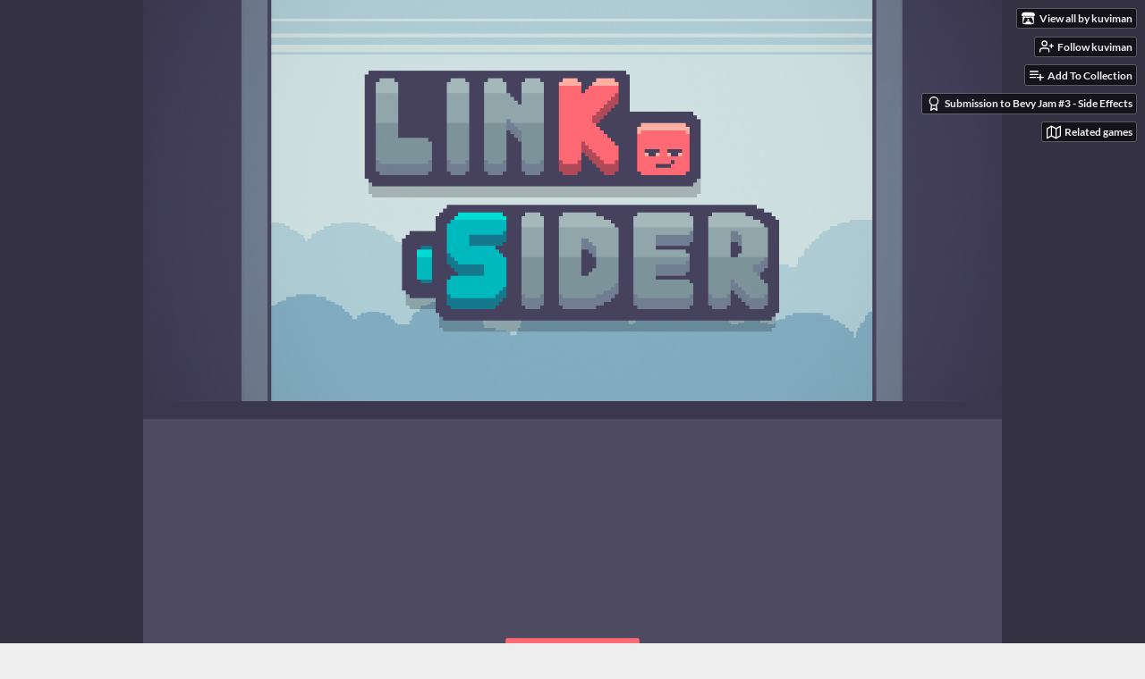

--- FILE ---
content_type: text/html
request_url: https://kuviman.itch.io/linksider
body_size: 12636
content:
<!DOCTYPE HTML><html lang="en"><head><meta charset="UTF-8"/><meta name="theme-color" content="#343142"/><meta property="og:image" content="https://img.itch.zone/aW1nLzIwNzgwNDM5LnBuZw==/original/ojIv0K.png"/><link rel="icon" href="https://img.itch.zone/aW1nLzIwNzgwNDM5LnBuZw==/32x32%23/E5OVpN.png" type="image/png"/><meta property="og:site_name" content="itch.io"/><meta property="twitter:account_id" content="4503599627724030"/><meta property="og:description" content="puzzle"/><meta name="description" content="puzzle"/><meta name="viewport" content="width=device-width, initial-scale=1"/><meta name="itch:path" content="games/1999474"/><link title="LinkSider Demo Devlog" rel="alternate" href="https://kuviman.itch.io/linksider/devlog.rss" type="application/rss+xml"/><meta name="twitter:site" content="@itchio"/><meta name="twitter:title" content="LinkSider Demo by kuviman, Daivy, ves"/><meta name="twitter:description" content="puzzle. Play in your browser"/><meta name="twitter:card" content="summary_large_image"/><meta property="twitter:image" content="https://img.itch.zone/aW1nLzIwNzgwNDM5LnBuZw==/508x254%23mb/a5U%2FZ7.png"/><meta name="twitter:url" content="https://kuviman.itch.io/linksider"/><script type="application/ld+json">{"itemListElement":[{"position":1,"@type":"ListItem","item":{"@id":"https:\/\/itch.io\/games","name":"Games"}},{"position":2,"@type":"ListItem","item":{"@id":"https:\/\/itch.io\/games\/genre-puzzle","name":"Puzzle"}},{"position":3,"@type":"ListItem","item":{"@id":"https:\/\/itch.io\/games\/free","name":"Free"}}],"@type":"BreadcrumbList","@context":"http:\/\/schema.org"}</script><script type="application/ld+json">{"name":"LinkSider Demo","@type":"Product","description":"puzzle","@context":"http:\/\/schema.org\/","aggregateRating":{"ratingValue":"4.7","@type":"AggregateRating","ratingCount":19}}</script><title>LinkSider Demo by kuviman, Daivy, ves</title><meta name="csrf_token" value="WyJPbUtQIiwxNzY4NzU4ODU2LCIzOHlCVEM2TDVRYVZ5VlYiXQ==.86pNlmjXCUu2U2vLZSmU1eKUx3A=" /><link href="https://static.itch.io/game.css?1768720743" rel="stylesheet"/><script type="text/javascript">window.itchio_translations_url = 'https://static.itch.io/translations';</script><script src="https://static.itch.io/lib.min.js?1768720743" type="text/javascript"></script><script src="https://static.itch.io/bundle.min.js?1768720743" type="text/javascript"></script><script src="https://static.itch.io/lib/jquery.maskMoney.js" type="text/javascript"></script><script data-src="https://static.itch.io/react.min.js?1768720743" id="lib_react_src"></script><script src="https://static.itch.io/game.min.js?1768720743" type="text/javascript"></script><script type="text/javascript">I.current_user = null;I.subdomain = true;</script><script type="text/javascript">if (!window.location.hostname.match(/localhost/)) {      window.dataLayer = window.dataLayer || [];
      function gtag(){dataLayer.push(arguments);}
      gtag('js', new Date());
      gtag('config', "G-36R7NPBMLS", {});
      (function(d, t, s, m) {
        s = d.createElement(t);
        s.src = "https:\/\/www.googletagmanager.com\/gtag\/js?id=G-36R7NPBMLS";
        s.async = 1;
        m = d.getElementsByTagName(t)[0];
        m.parentNode.insertBefore(s, m);
      })(document, "script");
      }</script><style type="text/css" id="game_theme">:root{--itchio_ui_bg: #333236;--itchio_ui_bg_dark: #2c2c2f}.wrapper{--itchio_font_family: '04b_03';--itchio_bg_color: #343142;--itchio_bg2_color: rgba(58, 55, 78, 1);--itchio_bg2_sub: #4d4a61;--itchio_text_color: #ffeecc;--itchio_link_color: #ff6973;--itchio_border_color: #5e5a77;--itchio_button_color: #ff6973;--itchio_button_fg_color: #ffffff;--itchio_button_shadow_color: #e8525c;background-color:#343142;/*! */  /* */}.inner_column{color:#ffeecc;font-family:'04b_03',Lato,LatoExtended,sans-serif;background-color:rgba(58, 55, 78, 1)}.inner_column ::selection{color:#ffffff;background:#ff6973}.inner_column ::-moz-selection{color:#ffffff;background:#ff6973}.inner_column h1,.inner_column h2,.inner_column h3,.inner_column h4,.inner_column h5,.inner_column h6{font-family:inherit;font-weight:bold;color:inherit}.inner_column a,.inner_column .footer a{color:#ff6973}.inner_column .button,.inner_column .button:hover,.inner_column .button:active{background-color:#ff6973;color:#ffffff;text-shadow:0 1px 0px #e8525c}.inner_column hr{background-color:#5e5a77}.inner_column table{border-color:#5e5a77}.inner_column .redactor-box .redactor-toolbar li a{color:#ff6973}.inner_column .redactor-box .redactor-toolbar li a:hover,.inner_column .redactor-box .redactor-toolbar li a:active,.inner_column .redactor-box .redactor-toolbar li a.redactor-act{background-color:#ff6973 !important;color:#ffffff !important;text-shadow:0 1px 0px #e8525c !important}.inner_column .redactor-box .redactor-toolbar .re-button-tooltip{text-shadow:none}.game_frame{background:#4d4a61;/*! */  /* */}.game_frame .embed_info{background-color:rgba(58, 55, 78, 0.85)}.game_loading .loader_bar .loader_bar_slider{background-color:#ff6973}.view_game_page .reward_row,.view_game_page .bundle_row{border-color:#4d4a61 !important}.view_game_page .game_info_panel_widget{background:rgba(77, 74, 97, 1)}.view_game_page .star_value .star_fill{color:#ff6973}.view_game_page .rewards .quantity_input{background:rgba(77, 74, 97, 1);border-color:rgba(255, 238, 204, 0.5);color:#ffeecc}.view_game_page .right_col{display:none}.game_devlog_page li .meta_row .post_likes{border-color:#4d4a61}.game_devlog_post_page .post_like_button{box-shadow:inset 0 0 0 1px #5e5a77}.game_comments_widget .community_post .post_footer a,.game_comments_widget .community_post .post_footer .vote_btn,.game_comments_widget .community_post .post_header .post_date a,.game_comments_widget .community_post .post_header .edit_message{color:rgba(255, 238, 204, 0.5)}.game_comments_widget .community_post .reveal_full_post_btn{background:linear-gradient(to bottom, transparent, #3a374e 50%, #3a374e);color:#ff6973}.game_comments_widget .community_post .post_votes{border-color:rgba(255, 238, 204, 0.2)}.game_comments_widget .community_post .post_votes .vote_btn:hover{background:rgba(255, 238, 204, 0.05)}.game_comments_widget .community_post .post_footer .vote_btn{border-color:rgba(255, 238, 204, 0.5)}.game_comments_widget .community_post .post_footer .vote_btn span{color:inherit}.game_comments_widget .community_post .post_footer .vote_btn:hover,.game_comments_widget .community_post .post_footer .vote_btn.voted{background-color:#ff6973;color:#ffffff;text-shadow:0 1px 0px #e8525c;border-color:#ff6973}.game_comments_widget .form .redactor-box,.game_comments_widget .form .click_input,.game_comments_widget .form .forms_markdown_input_widget{border-color:rgba(255, 238, 204, 0.5);background:transparent}.game_comments_widget .form .redactor-layer,.game_comments_widget .form .redactor-toolbar,.game_comments_widget .form .click_input,.game_comments_widget .form .forms_markdown_input_widget{background:rgba(77, 74, 97, 1)}.game_comments_widget .form .forms_markdown_input_widget .markdown_toolbar button{color:inherit;opacity:0.6}.game_comments_widget .form .forms_markdown_input_widget .markdown_toolbar button:hover,.game_comments_widget .form .forms_markdown_input_widget .markdown_toolbar button:active{opacity:1;background-color:#ff6973 !important;color:#ffffff !important;text-shadow:0 1px 0px #e8525c !important}.game_comments_widget .form .forms_markdown_input_widget .markdown_toolbar,.game_comments_widget .form .forms_markdown_input_widget li{border-color:rgba(255, 238, 204, 0.5)}.game_comments_widget .form textarea{border-color:rgba(255, 238, 204, 0.5);background:rgba(77, 74, 97, 1);color:inherit}.game_comments_widget .form .redactor-toolbar{border-color:rgba(255, 238, 204, 0.5)}.game_comments_widget .hint{color:rgba(255, 238, 204, 0.5)}.game_community_preview_widget .community_topic_row .topic_tag{background-color:#4d4a61}.footer .svgicon,.view_game_page .more_information_toggle .svgicon{fill:#ffeecc !important}
</style></head><body class="embedded_game locale_en game_layout_widget layout_widget no_theme_toggle responsive" data-host="itch.io" data-page_name="view_game"><ul id="user_tools" class="user_tools hidden"><li><a href="https://kuviman.itch.io" class="action_btn view_more"><svg version="1.1" viewBox="0 0 262.728 235.452" height="16" width="18" class="svgicon icon_itchio_new" aria-hidden role="img"><path d="M31.99 1.365C21.287 7.72.2 31.945 0 38.298v10.516C0 62.144 12.46 73.86 23.773 73.86c13.584 0 24.902-11.258 24.903-24.62 0 13.362 10.93 24.62 24.515 24.62 13.586 0 24.165-11.258 24.165-24.62 0 13.362 11.622 24.62 25.207 24.62h.246c13.586 0 25.208-11.258 25.208-24.62 0 13.362 10.58 24.62 24.164 24.62 13.585 0 24.515-11.258 24.515-24.62 0 13.362 11.32 24.62 24.903 24.62 11.313 0 23.773-11.714 23.773-25.046V38.298c-.2-6.354-21.287-30.58-31.988-36.933C180.118.197 157.056-.005 122.685 0c-34.37.003-81.228.54-90.697 1.365zm65.194 66.217a28.025 28.025 0 0 1-4.78 6.155c-5.128 5.014-12.157 8.122-19.906 8.122a28.482 28.482 0 0 1-19.948-8.126c-1.858-1.82-3.27-3.766-4.563-6.032l-.006.004c-1.292 2.27-3.092 4.215-4.954 6.037a28.5 28.5 0 0 1-19.948 8.12c-.934 0-1.906-.258-2.692-.528-1.092 11.372-1.553 22.24-1.716 30.164l-.002.045c-.02 4.024-.04 7.333-.06 11.93.21 23.86-2.363 77.334 10.52 90.473 19.964 4.655 56.7 6.775 93.555 6.788h.006c36.854-.013 73.59-2.133 93.554-6.788 12.883-13.14 10.31-66.614 10.52-90.474-.022-4.596-.04-7.905-.06-11.93l-.003-.045c-.162-7.926-.623-18.793-1.715-30.165-.786.27-1.757.528-2.692.528a28.5 28.5 0 0 1-19.948-8.12c-1.862-1.822-3.662-3.766-4.955-6.037l-.006-.004c-1.294 2.266-2.705 4.213-4.563 6.032a28.48 28.48 0 0 1-19.947 8.125c-7.748 0-14.778-3.11-19.906-8.123a28.025 28.025 0 0 1-4.78-6.155 27.99 27.99 0 0 1-4.736 6.155 28.49 28.49 0 0 1-19.95 8.124c-.27 0-.54-.012-.81-.02h-.007c-.27.008-.54.02-.813.02a28.49 28.49 0 0 1-19.95-8.123 27.992 27.992 0 0 1-4.736-6.155zm-20.486 26.49l-.002.01h.015c8.113.017 15.32 0 24.25 9.746 7.028-.737 14.372-1.105 21.722-1.094h.006c7.35-.01 14.694.357 21.723 1.094 8.93-9.747 16.137-9.73 24.25-9.746h.014l-.002-.01c3.833 0 19.166 0 29.85 30.007L210 165.244c8.504 30.624-2.723 31.373-16.727 31.4-20.768-.773-32.267-15.855-32.267-30.935-11.496 1.884-24.907 2.826-38.318 2.827h-.006c-13.412 0-26.823-.943-38.318-2.827 0 15.08-11.5 30.162-32.267 30.935-14.004-.027-25.23-.775-16.726-31.4L46.85 124.08c10.684-30.007 26.017-30.007 29.85-30.007zm45.985 23.582v.006c-.02.02-21.863 20.08-25.79 27.215l14.304-.573v12.474c0 .584 5.74.346 11.486.08h.006c5.744.266 11.485.504 11.485-.08v-12.474l14.304.573c-3.928-7.135-25.79-27.215-25.79-27.215v-.006l-.003.002z"/></svg><span class="full_label">View all by kuviman</span><span class="mobile_label">kuviman</span></a></li><li><a data-follow_url="https://kuviman.itch.io/-/follow?source=game" data-unfollow_url="https://kuviman.itch.io/-/unfollow?source=game" data-user_id="1780418" data-register_action="follow_user" href="https://itch.io/login" class="follow_user_btn action_btn"><svg viewBox="0 0 24 24" height="18" stroke-width="2" fill="none" aria-hidden class="svgicon icon_user_plus on_follow" version="1.1" stroke-linecap="round" stroke="currentColor" stroke-linejoin="round" width="18" role="img"><path d="M16 21v-2a4 4 0 0 0-4-4H5a4 4 0 0 0-4 4v2"></path><circle cx="8.5" cy="7" r="4"></circle><line x1="20" y1="8" x2="20" y2="14"></line><line x1="23" y1="11" x2="17" y2="11"></line></svg><svg viewBox="0 0 24 24" height="18" stroke-width="2" fill="none" aria-hidden class="svgicon icon_user_check on_unfollow" version="1.1" stroke-linecap="round" stroke="currentColor" stroke-linejoin="round" width="18" role="img"><path d="M16 21v-2a4 4 0 0 0-4-4H5a4 4 0 0 0-4 4v2"></path><circle cx="8.5" cy="7" r="4"></circle><polyline points="17 11 19 13 23 9"></polyline></svg><span class="on_follow"><span class="full_label">Follow kuviman</span><span class="mobile_label">Follow</span></span><span class="on_unfollow"><span class="full_label">Following kuviman</span><span class="mobile_label">Following</span></span></a></li><li><a href="https://itch.io/login" class="action_btn add_to_collection_btn"><svg viewBox="0 0 24 24" height="18" stroke-width="2" fill="none" aria-hidden class="svgicon icon_collection_add2" version="1.1" stroke-linecap="round" stroke="currentColor" stroke-linejoin="round" width="18" role="img"><path d="M 1,6 H 14" /><path d="M 1,11 H 14" /><path d="m 1,16 h 9" /><path d="M 18,11 V 21" /><path d="M 13,16 H 23" /></svg><span class="full_label">Add To Collection</span><span class="mobile_label">Collection</span></a></li><li class="community_link"><a href="https://kuviman.itch.io/linksider#comments" class="action_btn"><svg viewBox="0 0 24 24" height="18" stroke-width="2" fill="none" aria-hidden class="svgicon icon_comment" version="1.1" stroke-linecap="round" stroke="currentColor" stroke-linejoin="round" width="18" role="img"><path d="M21 15a2 2 0 0 1-2 2H7l-4 4V5a2 2 0 0 1 2-2h14a2 2 0 0 1 2 2z" /></svg>Comments</a></li><li class="devlog_link"><a href="https://kuviman.itch.io/linksider/devlog" class="action_btn"><svg viewBox="0 0 24 24" height="18" stroke-width="2" fill="none" aria-hidden class="svgicon icon_news" version="1.1" stroke-linecap="round" stroke="currentColor" stroke-linejoin="round" width="18" role="img"><rect x="1" y="3" width="22" height="18" rx="2" ry="2"></rect><line x1="6" y1="8" x2="18" y2="8"></line><line x1="6" y1="12" x2="18" y2="12"></line><line x1="6" y1="16" x2="18" y2="16"></line></svg>Devlog</a></li><li class="jam_entry"><a href="https://itch.io/jam/bevy-jam-3/rate/1999474" class="action_btn"><svg viewBox="0 0 24 24" height="18" stroke-width="2" fill="none" aria-hidden class="svgicon icon_award" version="1.1" stroke-linecap="round" stroke="currentColor" stroke-linejoin="round" width="18" role="img"><circle cx="12" cy="8" r="7"></circle><polyline points="8.21 13.89 7 23 12 20 17 23 15.79 13.88"></polyline></svg>Submission to Bevy Jam #3 - Side Effects</a></li><li><a data-label="related_btn" href="https://itch.io/games-like/1999474/linksider" target="_blank" class="action_btn related_games_btn"><svg viewBox="0 0 24 24" height="18" stroke-width="2" fill="none" aria-hidden class="svgicon icon_map" version="1.1" stroke-linecap="round" stroke="currentColor" stroke-linejoin="round" width="18" role="img"><polygon points="1 6 1 22 8 18 16 22 23 18 23 2 16 6 8 2 1 6"></polygon><line x1="8" y1="2" x2="8" y2="18"></line><line x1="16" y1="6" x2="16" y2="22"></line></svg> <span class="full_label">Related games</span><span class="mobile_label">Related</span></a></li></ul><script type="text/javascript">new I.GameUserTools('#user_tools')</script><div id="wrapper" class="main wrapper"><div class="inner_column size_medium family_pixel" id="inner_column"><div class="header align_center has_image" id="header"><img alt="LinkSider Demo" src="https://img.itch.zone/aW1nLzIwNzgwMzQwLnBuZw==/original/0rzvCZ.png"/><h1 itemprop="name" class="game_title">LinkSider Demo</h1></div><div class="view_html_game_page view_game_page page_widget base_widget ready" id="view_html_game_7741745"><div class="html_embed_widget base_widget embed_wrapper" id="html_embed_510373"><div data-height="540" data-width="960" style="width: 960px; height: 540px" class="game_frame game_pending"><button title="Enter fullscreen" class="fullscreen_btn"><img src="https://itch.io/static/images/enlarge.svg?1768720743"/></button><div data-iframe="&lt;iframe allowtransparency=&quot;true&quot; webkitallowfullscreen=&quot;true&quot; mozallowfullscreen=&quot;true&quot; msallowfullscreen=&quot;true&quot; allowfullscreen=&quot;true&quot; scrolling=&quot;no&quot; allow=&quot;autoplay; fullscreen *; geolocation; microphone; camera; midi; monetization; xr-spatial-tracking; gamepad; gyroscope; accelerometer; xr; cross-origin-isolated; web-share&quot; src=&quot;https://html-classic.itch.zone/html/7633577-1438707/index.html&quot; id=&quot;game_drop&quot; frameborder=&quot;0&quot;&gt;&lt;/iframe&gt;" class="iframe_placeholder"><button class="button load_iframe_btn"><svg viewBox="0 0 24 24" height="24" stroke-width="2" fill="none" aria-hidden class="svgicon icon_play" version="1.1" stroke-linecap="round" stroke="currentColor" stroke-linejoin="round" width="24" role="img"><circle cx="12" cy="12" r="10"></circle><polygon points="10 8 16 12 10 16 10 8"></polygon></svg> Run Demo</button></div></div></div><div class="columns"><div class="left_col column"><div class="formatted_description user_formatted"><p><img style="color: inherit; font-size: inherit" src="https://img.itch.zone/aW1nLzIwNzgwNTY4LnBuZw==/original/qE6rLT.png" loading="lazy">&nbsp; &nbsp;<a style="font-size: 32px" target="_blank" href="https://store.steampowered.com/app/2995150/Linksider/" referrerpolicy="origin" rel="nofollow noopener">Wishlist now on steam!</a></p>
<p><br></p><p>Linksider is a puzzle game with simple yet challenging mechanics.<br></p>
<p>Originally made for bevy jam, this&nbsp;is&nbsp;now&nbsp;a&nbsp;demo&nbsp;for the&nbsp;<a target="_blank" href="https://store.steampowered.com/app/2995150/Linksider/" referrerpolicy="origin" rel="nofollow noopener">upcoming Steam release</a></p>
<h2><img src="https://img.itch.zone/aW1nLzIwNzU4MzAxLmdpZg==/original/VDkUdf.gif" loading="lazy"></h2>
<h2>Side effects</h2>
<p>The core mechanic are the &quot;Side Effects&quot; you attach to the sides of your character.</p>
<p>These effects interact with the environment in different ways, changing how the player navigates the levels.</p>
<p>By combining multiple effects in different ways you may find surprising solutions to the puzzles.</p>
<h2><img src="https://img.itch.zone/aW1nLzIwNzU4MzgyLmdpZg==/original/jle2bC.gif" loading="lazy"></h2>
<h2>Head-scratching puzzles</h2>
<p>Reaching the goal in some levels can be quite tricky. Sometimes you need to go back in order to stop being stuck in a loop.</p>
<p><img src="https://img.itch.zone/aW1nLzIwNzU4MzkzLmdpZg==/original/MzIxrj.gif" loading="lazy"><br></p>
<h2>Diverse levels</h2>
<p>The game has around 100 levels exploring the different mechanics, from jumping and sliding, to portals and manipulating gravity.</p>
<p><img src="https://img.itch.zone/aW1nLzIwNzU4NDAyLmdpZg==/original/pAss7g.gif" loading="lazy"><br></p>
<h2>Award-winning</h2>
<p>Linksider was originally made for and won the Bevy Game Jam #3.</p></div><div class="more_information_toggle"><div class="toggle_row"><a class="toggle_info_btn" href="javascript:void(0)">More information<svg version="1.1" viewBox="0 0 37 20" height="6" width="12" class="svgicon icon_down_tick" aria-hidden role="img"><path d="m2.0858 0c-1.1535 0-2.0858 0.86469-2.0858 1.9331 0 0.5139 0.21354 1.0183 0.38704 1.1881l18.113 16.879 18.112-16.879c0.174-0.1696 0.388-0.674 0.388-1.1879 0-1.0684-0.932-1.9331-2.086-1.9331-0.577 0-1.111 0.23008-1.49 0.57992l-14.924 13.894-14.925-13.893c-0.3777-0.34998-0.9134-0.581-1.4902-0.581z"/></svg></a></div><div class="info_panel_wrapper"><div class="game_info_panel_widget base_widget" id="game_info_panel_610744"><table><tbody><tr><td>Status</td><td><a href="https://itch.io/games/released">Released</a></td></tr><tr><td>Platforms</td><td><a href="https://itch.io/games/html5">HTML5</a></td></tr><tr><td>Rating</td><td><div itemscope itemtype="http://schema.org/AggregateRating" tabindex="0" itemprop="aggregateRating" data-tooltip="4.74 average rating from 19 total ratings" class="aggregate_rating"><div itemprop="ratingValue" content="4.7" class="star_value"><span class="screenreader_only">Rated 4.7 out of 5 stars</span><div style="width: 94.73684%" class="star_fill"><span aria-hidden="true" class="star icon-star"></span><span aria-hidden="true" class="star icon-star"></span><span aria-hidden="true" class="star icon-star"></span><span aria-hidden="true" class="star icon-star"></span><span aria-hidden="true" class="star icon-star"></span></div><div class="star_holes"><span aria-hidden="true" class="star icon-star2"></span><span aria-hidden="true" class="star icon-star2"></span><span aria-hidden="true" class="star icon-star2"></span><span aria-hidden="true" class="star icon-star2"></span><span aria-hidden="true" class="star icon-star2"></span></div></div><span itemprop="ratingCount" content="19" class="rating_count">(19<span class="screenreader_only"> total ratings</span>)</span></div></td></tr><tr><td>Authors</td><td><a href="https://kuviman.itch.io">kuviman</a>, <a href="https://daivy.itch.io">Daivy</a>, <a href="https://vesdev.itch.io">ves</a></td></tr><tr><td>Genre</td><td><a href="https://itch.io/games/genre-puzzle">Puzzle</a>, <a href="https://itch.io/games/genre-platformer">Platformer</a></td></tr><tr><td>Made with</td><td><a href="https://itch.io/games/made-with-rust">Rust</a></td></tr><tr><td>Tags</td><td><a href="https://itch.io/games/tag-2d">2D</a>, <a href="https://itch.io/games/tag-bevy">bevy</a>, <a href="https://itch.io/games/tag-bevy-engine">bevy-engine</a>, <a href="https://itch.io/games/tag-bevy-game-jam-3-winner">bevy-game-jam-3-winner</a>, <a href="https://itch.io/games/tag-pixel-art">Pixel Art</a>, <a href="https://itch.io/games/tag-puzzle-platformer">Puzzle-Platformer</a>, <a href="https://itch.io/games/tag-singleplayer">Singleplayer</a></td></tr><tr><td>Links</td><td><a rel="nofollow noopener" href="https://store.steampowered.com/app/2995150/Linksider/">Steam</a>, <a rel="nofollow noopener" href="https://github.com/kuviman/linksider">Source code</a></td></tr></tbody></table></div></div></div><section id="devlog" class="game_devlog"><h2>Development log</h2><ul><li><a href="https://kuviman.itch.io/linksider/devlog/927467/steam-demo-is-now-available">Steam Demo is now available</a><div class="post_date"><abbr title="18 April 2025 @ 09:44 UTC"><span aria-hidden="true" class="icon icon-stopwatch"></span> Apr 18, 2025</abbr></div></li><li><a href="https://kuviman.itch.io/linksider/devlog/787741/linksider-is-coming-to-steam">Linksider is coming to Steam!</a><div class="post_date"><abbr title="25 August 2024 @ 12:24 UTC"><span aria-hidden="true" class="icon icon-stopwatch"></span> Aug 25, 2024</abbr></div></li><li><a href="https://kuviman.itch.io/linksider/devlog/520806/i-tried-bevy-for-the-first-time-for-a-game-jam">I tried Bevy for the first time for a game jam</a><div class="post_date"><abbr title="23 April 2023 @ 18:46 UTC"><span aria-hidden="true" class="icon icon-stopwatch"></span> Apr 23, 2023</abbr></div></li></ul></section><div class="game_comments_widget base_widget" id="game_comments_3454554"><h2 id="comments">Comments</h2><p class="form_placeholder"><a href="https://itch.io/login" data-register_action="comment">Log in with itch.io</a> to leave a comment.</p><div class="community_topic_posts_widget base_widget" id="community_topic_posts_5925366"><div class="community_post_list_widget base_widget" id="community_post_list_5706591"><div id="post-12396923" data-post="{&quot;user_id&quot;:13048279,&quot;id&quot;:12396923}" class="community_post has_replies has_vote_column"><div id="first-post" class="post_anchor"></div><div class="post_grid"><div class="post_votes"><a title="Vote up" class="vote_up_btn vote_btn" href="https://itch.io/login" data-register_action="community_vote"><svg version="1.1" viewBox="0 0 24 24" height="20" width="20" class="svgicon icon_vote_up" aria-hidden role="img"><polygon points="2 18 12 6 22 18" /></svg></a> <a title="Vote down" class="vote_down_btn vote_btn" href="https://itch.io/login" data-register_action="community_vote"><svg version="1.1" viewBox="0 0 24 24" height="20" width="20" class="svgicon icon_vote_down" aria-hidden role="img"><polygon points="2 6 12 18 22 6" /></svg></a></div><a href="https://itch.io/profile/ben4444" class="avatar_container"><div style="background-image: url(/static/images/frog-blue.png)" class="post_avatar"></div></a><div class="post_header"><span class="post_author"><a href="https://itch.io/profile/ben4444">Ben4444</a></span><span title="2025-03-11 23:58:02" class="post_date"><a href="https://itch.io/post/12396923">312 days ago</a></span><span class="vote_counts"></span></div><div class="post_content"><div dir="auto" class="post_body user_formatted"><p></p><p>- The game is really fun and I have enjoyed it so far</p>
<p>- The difficulty is a rollercoaster and is too easy right after a very hard level</p>
<p>- I think there should be a pause menu that has a help function that gives you hints</p>
<p>- Image#1 There are multiple blocks without the corner tile</p>
<p>- Image#2 When a block is infinitely jumping, the other block can&#x27;t move and you are soft locked, The block with the green thing needs to go into the hole and the other block needs to be blocking the other block from escaping and then just rotate the block so the green thing is pointing down and then just move the other block and you will be softlocked</p></div><div class="post_footer"><a class="post_action reply_btn" data-register_action="community_reply" href="https://itch.io/login">Reply</a></div></div></div></div><div class="community_post_replies top_level_replies"><div id="post-12396928" data-post="{&quot;user_id&quot;:13048279,&quot;id&quot;:12396928}" class="community_post has_replies has_vote_column is_reply"><div class="post_grid"><div class="post_votes"><a title="Vote up" class="vote_up_btn vote_btn" href="https://itch.io/login" data-register_action="community_vote"><svg version="1.1" viewBox="0 0 24 24" height="20" width="20" class="svgicon icon_vote_up" aria-hidden role="img"><polygon points="2 18 12 6 22 18" /></svg></a> <a title="Vote down" class="vote_down_btn vote_btn" href="https://itch.io/login" data-register_action="community_vote"><svg version="1.1" viewBox="0 0 24 24" height="20" width="20" class="svgicon icon_vote_down" aria-hidden role="img"><polygon points="2 6 12 18 22 6" /></svg></a></div><a href="https://itch.io/profile/ben4444" class="avatar_container"><div style="background-image: url(/static/images/frog-blue.png)" class="post_avatar"></div></a><div class="post_header"><span class="post_author"><a href="https://itch.io/profile/ben4444">Ben4444</a></span><span title="2025-03-11 23:59:04" class="post_date"><a href="https://itch.io/post/12396928">312 days ago</a></span><span class="vote_counts"></span></div><div class="post_content"><div dir="auto" class="post_body user_formatted"><p><img src="https://img.itch.zone/aW1nLzIwMjM3NTc5LnBuZw==/original/trqxY8.png" loading="lazy"></p></div><div class="post_footer"><a class="post_action reply_btn" data-register_action="community_reply" href="https://itch.io/login">Reply</a></div></div></div></div><div class="community_post_replies"><div id="post-12396935" data-post="{&quot;user_id&quot;:13048279,&quot;id&quot;:12396935}" class="community_post has_vote_column is_reply"><div class="post_grid"><div class="post_votes"><a title="Vote up" class="vote_up_btn vote_btn" href="https://itch.io/login" data-register_action="community_vote"><svg version="1.1" viewBox="0 0 24 24" height="20" width="20" class="svgicon icon_vote_up" aria-hidden role="img"><polygon points="2 18 12 6 22 18" /></svg></a> <a title="Vote down" class="vote_down_btn vote_btn" href="https://itch.io/login" data-register_action="community_vote"><svg version="1.1" viewBox="0 0 24 24" height="20" width="20" class="svgicon icon_vote_down" aria-hidden role="img"><polygon points="2 6 12 18 22 6" /></svg></a></div><a href="https://itch.io/profile/ben4444" class="avatar_container"><div style="background-image: url(/static/images/frog-blue.png)" class="post_avatar"></div></a><div class="post_header"><span class="post_author"><a href="https://itch.io/profile/ben4444">Ben4444</a></span><span title="2025-03-11 23:59:27" class="post_date"><a href="https://itch.io/post/12396935">312 days ago</a></span><span class="vote_counts"></span></div><div class="post_content"><div dir="auto" class="post_body user_formatted"><p><img src="https://img.itch.zone/aW1nLzIwMjM3NTkzLnBuZw==/original/w3qZ48.png" loading="lazy"></p></div><div class="post_footer"><a class="post_action reply_btn" data-register_action="community_reply" href="https://itch.io/login">Reply</a></div></div></div></div></div></div><div id="post-11373172" data-post="{&quot;user_id&quot;:6621106,&quot;id&quot;:11373172}" class="community_post has_vote_column"><div class="post_grid"><div class="post_votes"><a title="Vote up" class="vote_up_btn vote_btn" href="https://itch.io/login" data-register_action="community_vote"><svg version="1.1" viewBox="0 0 24 24" height="20" width="20" class="svgicon icon_vote_up" aria-hidden role="img"><polygon points="2 18 12 6 22 18" /></svg></a> <a title="Vote down" class="vote_down_btn vote_btn" href="https://itch.io/login" data-register_action="community_vote"><svg version="1.1" viewBox="0 0 24 24" height="20" width="20" class="svgicon icon_vote_down" aria-hidden role="img"><polygon points="2 6 12 18 22 6" /></svg></a></div><a href="https://itch.io/profile/yourface588" class="avatar_container"><div style="background-image: url(/static/images/frog-cyan.png)" class="post_avatar"></div></a><div class="post_header"><span class="post_author"><a href="https://itch.io/profile/yourface588">yourface588</a></span><span title="2024-11-14 17:09:00" class="post_date"><a href="https://itch.io/post/11373172">1 year ago</a></span><span class="vote_counts"><span class="upvotes">(+1)</span></span></div><div class="post_content"><div dir="auto" class="post_body user_formatted"><p>good game, but uh... I guess R exists for a reason<img src="https://img.itch.zone/aW1nLzE4NTgzMjg5LnBuZw==/original/HU3wWI.png" loading="lazy"></p></div><div class="post_footer"><a class="post_action reply_btn" data-register_action="community_reply" href="https://itch.io/login">Reply</a></div></div></div></div><div id="post-10881085" data-post="{&quot;user_id&quot;:4676457,&quot;id&quot;:10881085}" class="community_post has_vote_column"><div class="post_grid"><div class="post_votes"><a title="Vote up" class="vote_up_btn vote_btn" href="https://itch.io/login" data-register_action="community_vote"><svg version="1.1" viewBox="0 0 24 24" height="20" width="20" class="svgicon icon_vote_up" aria-hidden role="img"><polygon points="2 18 12 6 22 18" /></svg></a> <a title="Vote down" class="vote_down_btn vote_btn" href="https://itch.io/login" data-register_action="community_vote"><svg version="1.1" viewBox="0 0 24 24" height="20" width="20" class="svgicon icon_vote_down" aria-hidden role="img"><polygon points="2 6 12 18 22 6" /></svg></a></div><a href="https://itch.io/profile/valarik" class="avatar_container"><div style="background-image: url(/static/images/frog-red.png)" class="post_avatar"></div></a><div class="post_header"><span class="post_author"><a href="https://itch.io/profile/valarik">Valarik</a></span><span title="2024-09-15 00:09:30" class="post_date"><a href="https://itch.io/post/10881085">1 year ago</a></span><span class="vote_counts"><span class="upvotes">(+1)</span></span></div><div class="post_content"><div dir="auto" class="post_body user_formatted"><p>Nice game.&nbsp; G.G.!</p></div><div class="post_footer"><a class="post_action reply_btn" data-register_action="community_reply" href="https://itch.io/login">Reply</a></div></div></div></div><div id="post-10854534" data-post="{&quot;user_id&quot;:7192371,&quot;id&quot;:10854534}" class="community_post has_vote_column"><div class="post_grid"><div class="post_votes"><a title="Vote up" class="vote_up_btn vote_btn" href="https://itch.io/login" data-register_action="community_vote"><svg version="1.1" viewBox="0 0 24 24" height="20" width="20" class="svgicon icon_vote_up" aria-hidden role="img"><polygon points="2 18 12 6 22 18" /></svg></a> <a title="Vote down" class="vote_down_btn vote_btn" href="https://itch.io/login" data-register_action="community_vote"><svg version="1.1" viewBox="0 0 24 24" height="20" width="20" class="svgicon icon_vote_down" aria-hidden role="img"><polygon points="2 6 12 18 22 6" /></svg></a></div><a href="https://itch.io/profile/gamebinge" class="avatar_container"><div style="background-image: url(/static/images/frog-cyan.png)" class="post_avatar"></div></a><div class="post_header"><span class="post_author"><a href="https://itch.io/profile/gamebinge">GameBinge</a></span><span title="2024-09-11 09:14:20" class="post_date"><a href="https://itch.io/post/10854534">1 year ago</a></span><span class="vote_counts"><span class="upvotes">(+1)</span></span></div><div class="post_content"><div dir="auto" class="post_body user_formatted"><p>Walkthrough for Linksider</p><p></p><div><button itchio aria-label="Click to activate YouTube embed" type="button" class="embed_preload youtube_preload" data-embed_code="&lt;iframe width=&quot;500&quot; height=&quot;281&quot; src=&quot;//www.youtube.com/embed/v6CRvWTM5WY&quot; frameborder=&quot;0&quot; allowfullscreen=&quot;&quot;&gt;&lt;/iframe&gt;" style="width: 250px; height: 140px; background: url(https://i.ytimg.com/vi/v6CRvWTM5WY/hqdefault.jpg) 50% 50% no-repeat; background-size: cover"></button></div></div><div class="post_footer"><a class="post_action reply_btn" data-register_action="community_reply" href="https://itch.io/login">Reply</a></div></div></div></div><div id="post-10847460" data-post="{&quot;user_id&quot;:1364929,&quot;id&quot;:10847460}" class="community_post has_vote_column"><div class="post_grid"><div class="post_votes"><a title="Vote up" class="vote_up_btn vote_btn" href="https://itch.io/login" data-register_action="community_vote"><svg version="1.1" viewBox="0 0 24 24" height="20" width="20" class="svgicon icon_vote_up" aria-hidden role="img"><polygon points="2 18 12 6 22 18" /></svg></a> <a title="Vote down" class="vote_down_btn vote_btn" href="https://itch.io/login" data-register_action="community_vote"><svg version="1.1" viewBox="0 0 24 24" height="20" width="20" class="svgicon icon_vote_down" aria-hidden role="img"><polygon points="2 6 12 18 22 6" /></svg></a></div><a href="https://itch.io/profile/thatonevulpogryph" class="avatar_container"><div style="background-image: url(https://img.itch.zone/aW1nLzE3ODQ4NTQ2LnBuZw==/25x25%23/5jr%2B%2Bk.png)" class="post_avatar"></div></a><div class="post_header"><span class="post_author"><a href="https://itch.io/profile/thatonevulpogryph">Aguion Stryke</a></span><span title="2024-09-09 23:38:12" class="post_date"><a href="https://itch.io/post/10847460">1 year ago</a></span><span class="vote_counts"><span class="upvotes">(+1)</span></span></div><div class="post_content"><div dir="auto" class="post_body user_formatted"><p>Pretty cool! Some of these are pretty hard and one of them I passed by slamming everything I had on the wall and hoping it stuck, but I eventually managed to finish it all lol.<br></p></div><div class="post_footer"><a class="post_action reply_btn" data-register_action="community_reply" href="https://itch.io/login">Reply</a></div></div></div></div><div id="post-10760437" data-post="{&quot;user_id&quot;:9405246,&quot;id&quot;:10760437}" class="community_post has_vote_column"><div class="post_grid"><div class="post_votes"><a title="Vote up" class="vote_up_btn vote_btn" href="https://itch.io/login" data-register_action="community_vote"><svg version="1.1" viewBox="0 0 24 24" height="20" width="20" class="svgicon icon_vote_up" aria-hidden role="img"><polygon points="2 18 12 6 22 18" /></svg></a> <a title="Vote down" class="vote_down_btn vote_btn" href="https://itch.io/login" data-register_action="community_vote"><svg version="1.1" viewBox="0 0 24 24" height="20" width="20" class="svgicon icon_vote_down" aria-hidden role="img"><polygon points="2 6 12 18 22 6" /></svg></a></div><a href="https://itch.io/profile/sidiuss" class="avatar_container"><div style="background-image: url(https://img.itch.zone/aW1nLzE3MDg5ODc2LmpwZw==/25x25%23/4R2nCM.jpg)" class="post_avatar"></div></a><div class="post_header"><span class="post_author"><a href="https://itch.io/profile/sidiuss">Sidiuss</a></span><span title="2024-08-27 09:22:55" class="post_date"><a href="https://itch.io/post/10760437">1 year ago</a></span> <span class="edit_message">(1 edit)</span> <span class="vote_counts"><span class="upvotes">(+1)</span></span></div><div class="post_content"><div dir="auto" class="post_body user_formatted"><p>i think static camera would feel a lot better + really enjoyed the mechanics, great job!</p></div><div class="post_footer"><a class="post_action reply_btn" data-register_action="community_reply" href="https://itch.io/login">Reply</a></div></div></div></div><div id="post-8954762" data-post="{&quot;user_id&quot;:9278192,&quot;id&quot;:8954762}" class="community_post has_vote_column"><div class="post_grid"><div class="post_votes"><a title="Vote up" class="vote_up_btn vote_btn" href="https://itch.io/login" data-register_action="community_vote"><svg version="1.1" viewBox="0 0 24 24" height="20" width="20" class="svgicon icon_vote_up" aria-hidden role="img"><polygon points="2 18 12 6 22 18" /></svg></a> <a title="Vote down" class="vote_down_btn vote_btn" href="https://itch.io/login" data-register_action="community_vote"><svg version="1.1" viewBox="0 0 24 24" height="20" width="20" class="svgicon icon_vote_down" aria-hidden role="img"><polygon points="2 6 12 18 22 6" /></svg></a></div><a href="https://itch.io/profile/agjini" class="avatar_container"><div style="background-image: url(/static/images/frog-red.png)" class="post_avatar"></div></a><div class="post_header"><span class="post_author"><a href="https://itch.io/profile/agjini">agjini</a></span><span title="2023-11-30 10:13:20" class="post_date"><a href="https://itch.io/post/8954762">2 years ago</a></span><span class="vote_counts"><span class="upvotes">(+1)</span></span></div><div class="post_content"><div dir="auto" class="post_body user_formatted"><p>Very cool this little cute game ! Little level are so cool that we must test the next one. However I&#x27;m stuck after a while on a tiny square level with only a jump.</p><p>Well done ! So inspiring <br></p></div><div class="post_footer"><a class="post_action reply_btn" data-register_action="community_reply" href="https://itch.io/login">Reply</a></div></div></div></div><div id="post-8432783" data-post="{&quot;user_id&quot;:3312701,&quot;id&quot;:8432783}" class="community_post has_vote_column"><div class="post_grid"><div class="post_votes"><a title="Vote up" class="vote_up_btn vote_btn" href="https://itch.io/login" data-register_action="community_vote"><svg version="1.1" viewBox="0 0 24 24" height="20" width="20" class="svgicon icon_vote_up" aria-hidden role="img"><polygon points="2 18 12 6 22 18" /></svg></a> <a title="Vote down" class="vote_down_btn vote_btn" href="https://itch.io/login" data-register_action="community_vote"><svg version="1.1" viewBox="0 0 24 24" height="20" width="20" class="svgicon icon_vote_down" aria-hidden role="img"><polygon points="2 6 12 18 22 6" /></svg></a></div><a href="https://itch.io/profile/vxdcxw" class="avatar_container"><div style="background-image: url(https://img.itch.zone/aW1nLzQyNTgzNTMuanBn/25x25%23/O8ZG93.jpg)" class="post_avatar"></div></a><div class="post_header"><span class="post_author"><a href="https://itch.io/profile/vxdcxw">vxdcxw</a></span><span title="2023-08-18 22:26:57" class="post_date"><a href="https://itch.io/post/8432783">2 years ago</a></span><span class="vote_counts"><span class="upvotes">(+1)</span></span></div><div class="post_content"><div dir="auto" class="post_body user_formatted"><p>Very good, and amazing!</p></div><div class="post_footer"><a class="post_action reply_btn" data-register_action="community_reply" href="https://itch.io/login">Reply</a></div></div></div></div><div id="post-7815260" data-post="{&quot;user_id&quot;:4313288,&quot;id&quot;:7815260}" class="community_post has_replies has_vote_column"><div class="post_grid"><div class="post_votes"><a title="Vote up" class="vote_up_btn vote_btn" href="https://itch.io/login" data-register_action="community_vote"><svg version="1.1" viewBox="0 0 24 24" height="20" width="20" class="svgicon icon_vote_up" aria-hidden role="img"><polygon points="2 18 12 6 22 18" /></svg></a> <a title="Vote down" class="vote_down_btn vote_btn" href="https://itch.io/login" data-register_action="community_vote"><svg version="1.1" viewBox="0 0 24 24" height="20" width="20" class="svgicon icon_vote_down" aria-hidden role="img"><polygon points="2 6 12 18 22 6" /></svg></a></div><a href="https://itch.io/profile/emakks" class="avatar_container"><div style="background-image: url(/static/images/frog-gold.png)" class="post_avatar"></div></a><div class="post_header"><span class="post_author"><a href="https://itch.io/profile/emakks">eMakks</a></span><span title="2023-05-19 20:38:32" class="post_date"><a href="https://itch.io/post/7815260">2 years ago</a></span><span class="vote_counts"><span class="upvotes">(+1)</span></span></div><div class="post_content"><div dir="auto" class="post_body user_formatted"><p>Very nicely done!</p></div><div class="post_footer"><a class="post_action reply_btn" data-register_action="community_reply" href="https://itch.io/login">Reply</a></div></div></div></div><div class="community_post_replies top_level_replies"><div id="post-8932718" data-post="{&quot;user_id&quot;:4313288,&quot;id&quot;:8932718}" class="community_post has_vote_column is_reply"><div class="post_grid"><div class="post_votes"><a title="Vote up" class="vote_up_btn vote_btn" href="https://itch.io/login" data-register_action="community_vote"><svg version="1.1" viewBox="0 0 24 24" height="20" width="20" class="svgicon icon_vote_up" aria-hidden role="img"><polygon points="2 18 12 6 22 18" /></svg></a> <a title="Vote down" class="vote_down_btn vote_btn" href="https://itch.io/login" data-register_action="community_vote"><svg version="1.1" viewBox="0 0 24 24" height="20" width="20" class="svgicon icon_vote_down" aria-hidden role="img"><polygon points="2 6 12 18 22 6" /></svg></a></div><a href="https://itch.io/profile/emakks" class="avatar_container"><div style="background-image: url(/static/images/frog-gold.png)" class="post_avatar"></div></a><div class="post_header"><span class="post_author"><a href="https://itch.io/profile/emakks">eMakks</a></span><span title="2023-11-25 14:40:43" class="post_date"><a href="https://itch.io/post/8932718">2 years ago</a></span><span class="vote_counts"></span></div><div class="post_content"><div dir="auto" class="post_body user_formatted"><p>(Very late) thank you!</p></div><div class="post_footer"><a class="post_action reply_btn" data-register_action="community_reply" href="https://itch.io/login">Reply</a></div></div></div></div></div><div id="post-7788085" data-post="{&quot;user_id&quot;:3522336,&quot;id&quot;:7788085}" class="community_post has_replies has_vote_column"><div class="post_grid"><div class="post_votes"><a title="Vote up" class="vote_up_btn vote_btn" href="https://itch.io/login" data-register_action="community_vote"><svg version="1.1" viewBox="0 0 24 24" height="20" width="20" class="svgicon icon_vote_up" aria-hidden role="img"><polygon points="2 18 12 6 22 18" /></svg></a> <a title="Vote down" class="vote_down_btn vote_btn" href="https://itch.io/login" data-register_action="community_vote"><svg version="1.1" viewBox="0 0 24 24" height="20" width="20" class="svgicon icon_vote_down" aria-hidden role="img"><polygon points="2 6 12 18 22 6" /></svg></a></div><a href="https://itch.io/profile/iacore" class="avatar_container"><div style="background-image: url(https://img.itch.zone/aW1nLzEwNjg0MjU1LnBuZw==/25x25%23/ZZh%2BV0.png)" class="post_avatar"></div></a><div class="post_header"><span class="post_author"><a href="https://itch.io/profile/iacore">iacore</a></span><span title="2023-05-14 07:06:18" class="post_date"><a href="https://itch.io/post/7788085">2 years ago</a></span><span class="vote_counts"><span class="upvotes">(+1)</span></span></div><div class="post_content"><div dir="auto" class="post_body user_formatted"><p>how many levels are there?</p>
</div><div class="post_footer"><a class="post_action reply_btn" data-register_action="community_reply" href="https://itch.io/login">Reply</a></div></div></div></div><div class="community_post_replies top_level_replies"><div id="post-7788340" data-post="{&quot;user_id&quot;:1780418,&quot;id&quot;:7788340}" class="community_post has_vote_column is_reply"><div class="post_grid"><div class="post_votes"><a title="Vote up" class="vote_up_btn vote_btn" href="https://itch.io/login" data-register_action="community_vote"><svg version="1.1" viewBox="0 0 24 24" height="20" width="20" class="svgicon icon_vote_up" aria-hidden role="img"><polygon points="2 18 12 6 22 18" /></svg></a> <a title="Vote down" class="vote_down_btn vote_btn" href="https://itch.io/login" data-register_action="community_vote"><svg version="1.1" viewBox="0 0 24 24" height="20" width="20" class="svgicon icon_vote_down" aria-hidden role="img"><polygon points="2 6 12 18 22 6" /></svg></a></div><a href="https://itch.io/profile/kuviman" class="avatar_container"><div style="background-image: url(https://img.itch.zone/aW1nLzYwMTI5NTAuanBn/25x25%23/xtMbdd.jpg)" class="post_avatar"></div></a><div class="post_header"><span class="post_author"><a href="https://itch.io/profile/kuviman">kuviman</a></span><span title="2023-05-14 09:11:38" class="post_date"><a href="https://itch.io/post/7788340">2 years ago</a></span><span class="vote_counts"></span></div><div class="post_content"><div dir="auto" class="post_body user_formatted"><p>Usually it takes about an hour for people to play through I think :)</p>
</div><div class="post_footer"><a class="post_action reply_btn" data-register_action="community_reply" href="https://itch.io/login">Reply</a></div></div></div></div></div><div id="post-7782399" data-post="{&quot;user_id&quot;:464122,&quot;id&quot;:7782399}" class="community_post has_vote_column"><div class="post_grid"><div class="post_votes"><a title="Vote up" class="vote_up_btn vote_btn" href="https://itch.io/login" data-register_action="community_vote"><svg version="1.1" viewBox="0 0 24 24" height="20" width="20" class="svgicon icon_vote_up" aria-hidden role="img"><polygon points="2 18 12 6 22 18" /></svg></a> <a title="Vote down" class="vote_down_btn vote_btn" href="https://itch.io/login" data-register_action="community_vote"><svg version="1.1" viewBox="0 0 24 24" height="20" width="20" class="svgicon icon_vote_down" aria-hidden role="img"><polygon points="2 6 12 18 22 6" /></svg></a></div><a href="https://itch.io/profile/jomala3000" class="avatar_container"><div style="background-image: url(/static/images/frog-red.png)" class="post_avatar"></div></a><div class="post_header"><span class="post_author"><a href="https://itch.io/profile/jomala3000">jomala3000</a></span><span title="2023-05-12 21:28:52" class="post_date"><a href="https://itch.io/post/7782399">2 years ago</a></span><span class="vote_counts"><span class="upvotes">(+1)</span></span></div><div class="post_content"><div dir="auto" class="post_body user_formatted"><p>Excellent work. A very well deserved win. Hope you enjoyed Bevy.</p></div><div class="post_footer"><a class="post_action reply_btn" data-register_action="community_reply" href="https://itch.io/login">Reply</a></div></div></div></div><div id="post-7747630" data-post="{&quot;user_id&quot;:2358552,&quot;id&quot;:7747630}" class="community_post has_vote_column"><div class="post_grid"><div class="post_votes"><a title="Vote up" class="vote_up_btn vote_btn" href="https://itch.io/login" data-register_action="community_vote"><svg version="1.1" viewBox="0 0 24 24" height="20" width="20" class="svgicon icon_vote_up" aria-hidden role="img"><polygon points="2 18 12 6 22 18" /></svg></a> <a title="Vote down" class="vote_down_btn vote_btn" href="https://itch.io/login" data-register_action="community_vote"><svg version="1.1" viewBox="0 0 24 24" height="20" width="20" class="svgicon icon_vote_down" aria-hidden role="img"><polygon points="2 6 12 18 22 6" /></svg></a></div><a href="https://itch.io/profile/concise" class="avatar_container"><div style="background-image: url(https://img.itch.zone/aW1nLzEwMTQ4MzA2LnBuZw==/25x25%23/pdAP2A.png)" class="post_avatar"></div></a><div class="post_header"><span class="post_author"><a href="https://itch.io/profile/concise">Omony</a></span><span title="2023-05-06 09:33:51" class="post_date"><a href="https://itch.io/post/7747630">2 years ago</a></span><span class="vote_counts"><span class="upvotes">(+1)</span></span></div><div class="post_content"><div dir="auto" class="post_body user_formatted"><p>Well done! =D</p>
</div><div class="post_footer"><a class="post_action reply_btn" data-register_action="community_reply" href="https://itch.io/login">Reply</a></div></div></div></div><div id="post-7690894" data-post="{&quot;user_id&quot;:2116728,&quot;id&quot;:7690894}" class="community_post has_vote_column"><div class="post_grid"><div class="post_votes"><a title="Vote up" class="vote_up_btn vote_btn" href="https://itch.io/login" data-register_action="community_vote"><svg version="1.1" viewBox="0 0 24 24" height="20" width="20" class="svgicon icon_vote_up" aria-hidden role="img"><polygon points="2 18 12 6 22 18" /></svg></a> <a title="Vote down" class="vote_down_btn vote_btn" href="https://itch.io/login" data-register_action="community_vote"><svg version="1.1" viewBox="0 0 24 24" height="20" width="20" class="svgicon icon_vote_down" aria-hidden role="img"><polygon points="2 6 12 18 22 6" /></svg></a></div><a href="https://itch.io/profile/jacquesj" class="avatar_container"><div style="background-image: url(https://img.itch.zone/aW1nLzkzODg1NzYucG5n/25x25%23/MoA0MP.png)" class="post_avatar"></div></a><div class="post_header"><span class="post_author"><a href="https://itch.io/profile/jacquesj">JacquesJ</a></span><span title="2023-04-25 16:03:45" class="post_date"><a href="https://itch.io/post/7690894">2 years ago</a></span><span class="vote_counts"><span class="upvotes">(+1)</span></span></div><div class="post_content"><div dir="auto" class="post_body user_formatted"><p>Awesome project! Well done!</p></div><div class="post_footer"><a class="post_action reply_btn" data-register_action="community_reply" href="https://itch.io/login">Reply</a></div></div></div></div><div id="post-7649849" data-post="{&quot;user_id&quot;:5830175,&quot;id&quot;:7649849}" class="community_post has_vote_column"><div class="post_grid"><div class="post_votes"><a title="Vote up" class="vote_up_btn vote_btn" href="https://itch.io/login" data-register_action="community_vote"><svg version="1.1" viewBox="0 0 24 24" height="20" width="20" class="svgicon icon_vote_up" aria-hidden role="img"><polygon points="2 18 12 6 22 18" /></svg></a> <a title="Vote down" class="vote_down_btn vote_btn" href="https://itch.io/login" data-register_action="community_vote"><svg version="1.1" viewBox="0 0 24 24" height="20" width="20" class="svgicon icon_vote_down" aria-hidden role="img"><polygon points="2 6 12 18 22 6" /></svg></a></div><a href="https://itch.io/profile/littlemissleestories" class="avatar_container"><div style="background-image: url(https://img.itch.zone/aW1nLzg2NTYyMjcuanBlZw==/25x25%23/30Y%2B7r.jpeg)" class="post_avatar"></div></a><div class="post_header"><span class="post_author"><a href="https://itch.io/profile/littlemissleestories">LittleMissLeeStories</a></span><span title="2023-04-18 01:32:04" class="post_date"><a href="https://itch.io/post/7649849">2 years ago</a></span><span class="vote_counts"><span class="upvotes">(+1)</span></span></div><div class="post_content"><div dir="auto" class="post_body user_formatted"><p>This is really interesting and fun to play! The additional mechanics of bouncing and sticking on to the walls adds a lot of complexity to it&nbsp;</p></div><div class="post_footer"><a class="post_action reply_btn" data-register_action="community_reply" href="https://itch.io/login">Reply</a></div></div></div></div><div id="post-7632482" data-post="{&quot;user_id&quot;:7772604,&quot;id&quot;:7632482}" class="community_post has_vote_column"><div class="post_grid"><div class="post_votes"><a title="Vote up" class="vote_up_btn vote_btn" href="https://itch.io/login" data-register_action="community_vote"><svg version="1.1" viewBox="0 0 24 24" height="20" width="20" class="svgicon icon_vote_up" aria-hidden role="img"><polygon points="2 18 12 6 22 18" /></svg></a> <a title="Vote down" class="vote_down_btn vote_btn" href="https://itch.io/login" data-register_action="community_vote"><svg version="1.1" viewBox="0 0 24 24" height="20" width="20" class="svgicon icon_vote_down" aria-hidden role="img"><polygon points="2 6 12 18 22 6" /></svg></a></div><a href="https://itch.io/profile/stillonearth" class="avatar_container"><div style="background-image: url(/static/images/frog-blue.png)" class="post_avatar"></div></a><div class="post_header"><span class="post_author"><a href="https://itch.io/profile/stillonearth">stillonearth</a></span><span title="2023-04-14 19:34:05" class="post_date"><a href="https://itch.io/post/7632482">2 years ago</a></span><span class="vote_counts"><span class="upvotes">(+1)</span></span></div><div class="post_content"><div dir="auto" class="post_body user_formatted"><p>rULZ</p></div><div class="post_footer"><a class="post_action reply_btn" data-register_action="community_reply" href="https://itch.io/login">Reply</a></div></div></div></div><div id="post-7628920" data-post="{&quot;user_id&quot;:431883,&quot;id&quot;:7628920}" class="community_post has_vote_column"><div class="post_grid"><div class="post_votes"><a title="Vote up" class="vote_up_btn vote_btn" href="https://itch.io/login" data-register_action="community_vote"><svg version="1.1" viewBox="0 0 24 24" height="20" width="20" class="svgicon icon_vote_up" aria-hidden role="img"><polygon points="2 18 12 6 22 18" /></svg></a> <a title="Vote down" class="vote_down_btn vote_btn" href="https://itch.io/login" data-register_action="community_vote"><svg version="1.1" viewBox="0 0 24 24" height="20" width="20" class="svgicon icon_vote_down" aria-hidden role="img"><polygon points="2 6 12 18 22 6" /></svg></a></div><a href="https://itch.io/profile/physbuzz" class="avatar_container"><div style="background-image: url(/static/images/frog-gold.png)" class="post_avatar"></div></a><div class="post_header"><span class="post_author"><a href="https://itch.io/profile/physbuzz">physbuzz</a></span><span title="2023-04-14 02:28:13" class="post_date"><a href="https://itch.io/post/7628920">2 years ago</a></span><span class="vote_counts"><span class="upvotes">(+2)</span></span></div><div class="post_content"><div dir="auto" class="post_body user_formatted"><p>Nice! I love puzzles like this! A few of them don&#x27;t seem possible at first (they are)&nbsp;but that&#x27;s part of the fun.</p></div><div class="post_footer"><a class="post_action reply_btn" data-register_action="community_reply" href="https://itch.io/login">Reply</a></div></div></div></div><div id="post-7627649" data-post="{&quot;user_id&quot;:1922774,&quot;id&quot;:7627649}" class="community_post has_vote_column"><div class="post_grid"><div class="post_votes"><a title="Vote up" class="vote_up_btn vote_btn" href="https://itch.io/login" data-register_action="community_vote"><svg version="1.1" viewBox="0 0 24 24" height="20" width="20" class="svgicon icon_vote_up" aria-hidden role="img"><polygon points="2 18 12 6 22 18" /></svg></a> <a title="Vote down" class="vote_down_btn vote_btn" href="https://itch.io/login" data-register_action="community_vote"><svg version="1.1" viewBox="0 0 24 24" height="20" width="20" class="svgicon icon_vote_down" aria-hidden role="img"><polygon points="2 6 12 18 22 6" /></svg></a></div><a href="https://itch.io/profile/tautropfli" class="avatar_container"><div style="background-image: url(https://img.itch.zone/aW1nLzE0NjQ2ODE2LmpwZw==/25x25%23/yldHl2.jpg)" class="post_avatar"></div></a><div class="post_header"><span class="post_author"><a href="https://itch.io/profile/tautropfli">Tau</a></span><span title="2023-04-13 20:36:12" class="post_date"><a href="https://itch.io/post/7627649">2 years ago</a></span><span class="vote_counts"><span class="upvotes">(+2)</span></span></div><div class="post_content"><div dir="auto" class="post_body user_formatted"><p>this game is so much fun ✨</p>
</div><div class="post_footer"><a class="post_action reply_btn" data-register_action="community_reply" href="https://itch.io/login">Reply</a></div></div></div></div><div id="post-7616967" data-post="{&quot;user_id&quot;:3924373,&quot;id&quot;:7616967}" class="community_post has_vote_column"><div class="post_grid"><div class="post_votes"><a title="Vote up" class="vote_up_btn vote_btn" href="https://itch.io/login" data-register_action="community_vote"><svg version="1.1" viewBox="0 0 24 24" height="20" width="20" class="svgicon icon_vote_up" aria-hidden role="img"><polygon points="2 18 12 6 22 18" /></svg></a> <a title="Vote down" class="vote_down_btn vote_btn" href="https://itch.io/login" data-register_action="community_vote"><svg version="1.1" viewBox="0 0 24 24" height="20" width="20" class="svgicon icon_vote_down" aria-hidden role="img"><polygon points="2 6 12 18 22 6" /></svg></a></div><a href="https://itch.io/profile/serverator" class="avatar_container"><div style="background-image: url(https://img.itch.zone/aW1nLzExODcwNzAyLnBuZw==/25x25%23/XflZEp.png)" class="post_avatar"></div></a><div class="post_header"><span class="post_author"><a href="https://itch.io/profile/serverator">Serv</a></span><span title="2023-04-11 17:11:14" class="post_date"><a href="https://itch.io/post/7616967">2 years ago</a></span><span class="vote_counts"><span class="upvotes">(+2)</span></span></div><div class="post_content"><div dir="auto" class="post_body user_formatted"><p>This game has a quite and interesting and unique interpretation of &quot;Side Effect&quot;. I like the style and music, puzzles are unique and there are a quite a lot of them.</p><p>Good job! Very good game!<br></p></div><div class="post_footer"><a class="post_action reply_btn" data-register_action="community_reply" href="https://itch.io/login">Reply</a></div></div></div></div><div id="post-7612315" data-post="{&quot;user_id&quot;:7644732,&quot;id&quot;:7612315}" class="community_post has_vote_column"><div class="post_grid"><div class="post_votes"><a title="Vote up" class="vote_up_btn vote_btn" href="https://itch.io/login" data-register_action="community_vote"><svg version="1.1" viewBox="0 0 24 24" height="20" width="20" class="svgicon icon_vote_up" aria-hidden role="img"><polygon points="2 18 12 6 22 18" /></svg></a> <a title="Vote down" class="vote_down_btn vote_btn" href="https://itch.io/login" data-register_action="community_vote"><svg version="1.1" viewBox="0 0 24 24" height="20" width="20" class="svgicon icon_vote_down" aria-hidden role="img"><polygon points="2 6 12 18 22 6" /></svg></a></div><a href="https://itch.io/profile/itseieio" class="avatar_container"><div style="background-image: url(https://img.itch.zone/aW1nLzExOTM0MDU2LnBuZw==/25x25%23/jvfSCp.png)" class="post_avatar"></div></a><div class="post_header"><span class="post_author"><a href="https://itch.io/profile/itseieio">eieio</a></span><span title="2023-04-10 19:30:06" class="post_date"><a href="https://itch.io/post/7612315">2 years ago</a></span><span class="vote_counts"><span class="upvotes">(+2)</span></span></div><div class="post_content"><div dir="auto" class="post_body user_formatted"><p>this rules!</p></div><div class="post_footer"><a class="post_action reply_btn" data-register_action="community_reply" href="https://itch.io/login">Reply</a></div></div></div></div><div id="post-7612110" data-post="{&quot;user_id&quot;:7911698,&quot;id&quot;:7612110}" class="community_post has_vote_column"><div id="last-post" class="post_anchor"></div><div class="post_grid"><div class="post_votes"><a title="Vote up" class="vote_up_btn vote_btn" href="https://itch.io/login" data-register_action="community_vote"><svg version="1.1" viewBox="0 0 24 24" height="20" width="20" class="svgicon icon_vote_up" aria-hidden role="img"><polygon points="2 18 12 6 22 18" /></svg></a> <a title="Vote down" class="vote_down_btn vote_btn" href="https://itch.io/login" data-register_action="community_vote"><svg version="1.1" viewBox="0 0 24 24" height="20" width="20" class="svgicon icon_vote_down" aria-hidden role="img"><polygon points="2 6 12 18 22 6" /></svg></a></div><a href="https://itch.io/profile/mean-machine-rex" class="avatar_container"><div style="background-image: url(https://img.itch.zone/aW1nLzE0NjkyNzczLmpwZw==/25x25%23/YDjhFl.jpg)" class="post_avatar"></div></a><div class="post_header"><span class="post_author"><a href="https://itch.io/profile/mean-machine-rex">Rexy</a></span><span title="2023-04-10 18:54:41" class="post_date"><a href="https://itch.io/post/7612110">2 years ago</a></span><span class="vote_counts"><span class="upvotes">(+2)</span></span></div><div class="post_content"><div dir="auto" class="post_body user_formatted"><p>da best ever!</p></div><div class="post_footer"><a class="post_action reply_btn" data-register_action="community_reply" href="https://itch.io/login">Reply</a></div></div></div></div><script id="vote_counts_tpl" type="text/template"><% if (up_score > 0) { %><span class="upvotes">(+{{up_score}})</span><% } %><% if (down_score > 0) { %><span class="downvotes">(-{{down_score}})</span><% } %></script></div></div></div></div><div class="right_col column"><div class="video_embed"><div id="video_embed_3025421" style="padding-bottom: 56.25%; position: relative;" class="video_embed_widget base_widget"><iframe style="position: absolute; width: 100%; height: 100%; left: 0; right: 0" frameborder="0" allowfullscreen src="//www.youtube.com/embed/z5RePgXW5yM"></iframe></div></div><div class="screenshot_list"><a data-image_lightbox="true" href="https://img.itch.zone/aW1nLzIwNzgwNDM5LnBuZw==/original/ojIv0K.png" target="_blank"><img src="https://img.itch.zone/aW1nLzIwNzgwNDM5LnBuZw==/347x500/Ut7Ukr.png" class="screenshot"/></a></div></div></div></div><div id="view_game_footer" class="footer"><a href="https://itch.io/" class="icon_logo"><svg version="1.1" viewBox="0 0 262.728 235.452" height="17" width="20" class="svgicon icon_itchio_new" aria-hidden role="img"><path d="M31.99 1.365C21.287 7.72.2 31.945 0 38.298v10.516C0 62.144 12.46 73.86 23.773 73.86c13.584 0 24.902-11.258 24.903-24.62 0 13.362 10.93 24.62 24.515 24.62 13.586 0 24.165-11.258 24.165-24.62 0 13.362 11.622 24.62 25.207 24.62h.246c13.586 0 25.208-11.258 25.208-24.62 0 13.362 10.58 24.62 24.164 24.62 13.585 0 24.515-11.258 24.515-24.62 0 13.362 11.32 24.62 24.903 24.62 11.313 0 23.773-11.714 23.773-25.046V38.298c-.2-6.354-21.287-30.58-31.988-36.933C180.118.197 157.056-.005 122.685 0c-34.37.003-81.228.54-90.697 1.365zm65.194 66.217a28.025 28.025 0 0 1-4.78 6.155c-5.128 5.014-12.157 8.122-19.906 8.122a28.482 28.482 0 0 1-19.948-8.126c-1.858-1.82-3.27-3.766-4.563-6.032l-.006.004c-1.292 2.27-3.092 4.215-4.954 6.037a28.5 28.5 0 0 1-19.948 8.12c-.934 0-1.906-.258-2.692-.528-1.092 11.372-1.553 22.24-1.716 30.164l-.002.045c-.02 4.024-.04 7.333-.06 11.93.21 23.86-2.363 77.334 10.52 90.473 19.964 4.655 56.7 6.775 93.555 6.788h.006c36.854-.013 73.59-2.133 93.554-6.788 12.883-13.14 10.31-66.614 10.52-90.474-.022-4.596-.04-7.905-.06-11.93l-.003-.045c-.162-7.926-.623-18.793-1.715-30.165-.786.27-1.757.528-2.692.528a28.5 28.5 0 0 1-19.948-8.12c-1.862-1.822-3.662-3.766-4.955-6.037l-.006-.004c-1.294 2.266-2.705 4.213-4.563 6.032a28.48 28.48 0 0 1-19.947 8.125c-7.748 0-14.778-3.11-19.906-8.123a28.025 28.025 0 0 1-4.78-6.155 27.99 27.99 0 0 1-4.736 6.155 28.49 28.49 0 0 1-19.95 8.124c-.27 0-.54-.012-.81-.02h-.007c-.27.008-.54.02-.813.02a28.49 28.49 0 0 1-19.95-8.123 27.992 27.992 0 0 1-4.736-6.155zm-20.486 26.49l-.002.01h.015c8.113.017 15.32 0 24.25 9.746 7.028-.737 14.372-1.105 21.722-1.094h.006c7.35-.01 14.694.357 21.723 1.094 8.93-9.747 16.137-9.73 24.25-9.746h.014l-.002-.01c3.833 0 19.166 0 29.85 30.007L210 165.244c8.504 30.624-2.723 31.373-16.727 31.4-20.768-.773-32.267-15.855-32.267-30.935-11.496 1.884-24.907 2.826-38.318 2.827h-.006c-13.412 0-26.823-.943-38.318-2.827 0 15.08-11.5 30.162-32.267 30.935-14.004-.027-25.23-.775-16.726-31.4L46.85 124.08c10.684-30.007 26.017-30.007 29.85-30.007zm45.985 23.582v.006c-.02.02-21.863 20.08-25.79 27.215l14.304-.573v12.474c0 .584 5.74.346 11.486.08h.006c5.744.266 11.485.504 11.485-.08v-12.474l14.304.573c-3.928-7.135-25.79-27.215-25.79-27.215v-.006l-.003.002z"/></svg></a><a href="https://itch.io/">itch.io</a><span class="dot">·</span><a href="https://kuviman.itch.io">View all by kuviman</a><span class="dot">·</span><a class="report_game_btn" data-lightbox_url="https://kuviman.itch.io/linksider/report" href="javascript:void(0);">Report</a><span class="dot">·</span><a class="embed_game_btn" data-lightbox_url="https://kuviman.itch.io/linksider/embed" href="javascript:void(0);">Embed</a><div class="breadcrumbs"><a href="https://itch.io/games">Games</a> › <a href="https://itch.io/games/genre-puzzle">Puzzle</a> › <a href="https://itch.io/games/free">Free</a></div></div></div></div><script type="text/javascript">I.setup_layout()</script><script id="loading_lightbox_tpl" type="text/template"><div aria-live="polite" class="lightbox loading_lightbox"><div class="loader_outer"><div class="loader_label">Loading</div><div class="loader_bar"><div class="loader_bar_slider"></div></div></div></div></script><script type="text/javascript">init_HtmlEmbed('#html_embed_510373', {"width":960,"height":540,"start_maximized":false});init_GameInfoPanel('#game_info_panel_610744', null);new I.CommunityViewTopic('#community_topic_posts_5925366', {"report_url":"https:\/\/itch.io\/post\/:post_id\/report"});init_ViewHtmlGame('#view_html_game_7741745', {"game":{"play_url":"https:\/\/kuviman.itch.io\/linksider\/rp\/eyJybiI6Mjc1NywiZSI6MTc2ODc1OTAwNiwiaWQiOjE5OTk0NzQsIm0iOjE3Njg3NTg5NDZ9%2e0D%2bkg90hX9mIrfVv9o4rp7qpvL4%3d","id":1999474,"hit_url":"https:\/\/kuviman.itch.io\/linksider\/rh\/eyJlIjoxNzY4NzU4ODcxLCJpZCI6MTk5OTQ3NH0%3d%2e4RNPHSNan03CEozBTkOtLqUohlk%3d","type_name":"html","min_price":0,"play_after":90,"slug":"linksider","actual_price":0,"type":5}});
I.setup_page();</script></body></html>